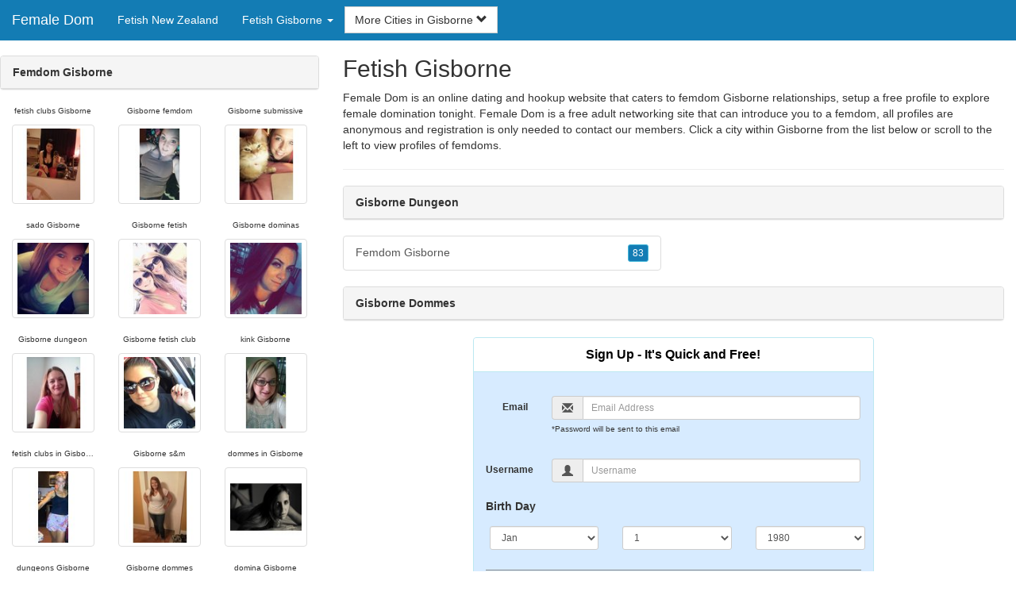

--- FILE ---
content_type: text/html; charset=UTF-8
request_url: https://www.female-dom.com/nz/fetish-gisborne/
body_size: 4854
content:
<!DOCTYPE html>
<html lang="en">
<head>
<meta http-equiv="content-type" content="text/html; charset=UTF-8">
<meta http-equiv="X-UA-Compatible" content="IE=edge">
<META NAME="robots" CONTENT="NOARCHIVE">
<title>Gisborne Dungeon | Kink Gisborne | Fetish Gisborne | Femdom Gisborne | Gisborne Dommes</title>
<meta name="viewport" content="width=device-width, initial-scale=1">
<meta name="description" content="Female Dom is an online dating and hookup website that caters to femdom Gisborne relationships, setup a free profile to explore female domination tonight.  Gisborne Dungeon, Kink Gisborne, Fetish Gisborne, Femdom Gisborne, Gisborne Dommes">
<link rel="canonical" href="https://www.female-dom.com/nz/fetish-gisborne/" />
<!-- HTML5 shim and Respond.js for IE8 support of HTML5 elements and media queries, must be included before any style/script -->
<!--[if lt IE 9]>
 <script src="https://oss.maxcdn.com/html5shiv/3.7.2/html5shiv.min.js"></script>
 <script src="https://oss.maxcdn.com/respond/1.4.2/respond.min.js"></script>
<![endif]-->
<link href="https://maxcdn.bootstrapcdn.com/bootstrap/3.4.1/css/bootstrap.min.css" rel="stylesheet">
<link href="/css/styles.min.css" rel="stylesheet">
</head>
<body>

<div class="navbar navbar-custom navbar-fixed-top">
  <div class="navbar-header"><a class="navbar-brand" href="/" title="Female Dom">Female Dom</a>
      <a class="navbar-toggle" data-toggle="collapse" data-target=".navbar-collapse">
        <span class="icon-bar"></span>
        <span class="icon-bar"></span>
        <span class="icon-bar"></span>
      </a>
  </div>

  <div class="navbar-collapse collapse">
      <ul class="nav navbar-nav">
        <li class="active"><a href="/nz/" title="Fetish New Zealand">Fetish New Zealand</a></li>

	<li class="dropdown">
          <a href="#" class="dropdown-toggle" data-toggle="dropdown" role="button" aria-expanded="false">Fetish Gisborne <span class="caret"></span></a>
          <ul class="dropdown-menu scrollable-menu" role="menu">
	    <li><a href="./" title="Fetish Gisborne">Fetish Gisborne</a></li><li class="divider"></li><li><a href="/nz/fetish-auckland/" title="Fetish Auckland">Fetish Auckland</a></li><li><a href="/nz/fetish-bay-of-plenty/" title="Fetish Bay of Plenty">Fetish Bay of Plenty</a></li><li><a href="/nz/fetish-canterbury/" title="Fetish Canterbury">Fetish Canterbury</a></li><li><a href="/nz/fetish-gisborne/" title="Fetish Gisborne">Fetish Gisborne</a></li><li><a href="/nz/fetish-hawkes-bay/" title="Fetish Hawke's Bay">Fetish Hawke's Bay</a></li><li><a href="/nz/fetish-manawatu-wanganui/" title="Fetish Manawatu-Wanganui">Fetish Manawatu-Wanganui</a></li><li><a href="/nz/fetish-marlborough/" title="Fetish Marlborough">Fetish Marlborough</a></li><li><a href="/nz/fetish-nelson/" title="Fetish Nelson">Fetish Nelson</a></li><li><a href="/nz/fetish-northland/" title="Fetish Northland">Fetish Northland</a></li><li><a href="/nz/fetish-otago/" title="Fetish Otago">Fetish Otago</a></li><li><a href="/nz/fetish-southland/" title="Fetish Southland">Fetish Southland</a></li><li><a href="/nz/fetish-taranaki/" title="Fetish Taranaki">Fetish Taranaki</a></li><li><a href="/nz/fetish-waikato/" title="Fetish Waikato">Fetish Waikato</a></li><li><a href="/nz/fetish-wellington/" title="Fetish Wellington">Fetish Wellington</a></li>
          </ul>
        </li>
      </ul>


	<form class="navbar-form">
        <div class="form-group" style="display:inline;">
          <div class="input-group">
            <div class="input-group-btn">
              <button type="button" class="btn btn-default dropdown-toggle" data-toggle="dropdown">More Cities in Gisborne <span class="glyphicon glyphicon-chevron-down"></span></button>
	      <br clear=all>
              <ul class="dropdown-menu scrollable-menu">
		<li><a href="/nz/fetish-gisborne/femdom-gisborne.shtml" title="Femdom Gisborne">Gisborne</a></li>
              </ul>
            </div>
          </div>
        </div>
      </form>
  </div>
</div>




<div class="container-fluid pagination-centered">

  <div class="row">
    <div class="col-xs-0 col-sm-0 col-md-4 col-lg-4 hidden-xs hidden-sm">
      <br clear=all>

      <div class="panel panel-default">
        <div class="panel-heading"><b>Femdom Gisborne</b></div>
      </div>

      <p>
      <div class="text-center">
	<ul class="hide-bullets">
	  <li class="col-sm-4"><p class="tinytext">fetish clubs Gisborne</p><a href="/femdom/dianaw71087.shtml" title="fetish clubs Gisborne" class="thumbnail"><img src="/images/client-loader.gif" data-src="/images/profiles/F/dianaw71087.jpg" style="min-height:90px;height:90px;min-width:90px;width:90px" class="img-responsive lazy" alt="fetish clubs Gisborne" /></a></li>	  <li class="col-sm-4"><p class="tinytext">Gisborne femdom</p><a href="/femdom/Valkyrie0523.shtml" title="Gisborne femdom" class="thumbnail"><img src="/images/client-loader.gif" data-src="/images/profiles/F/Valkyrie0523.jpg" style="min-height:90px;height:90px;min-width:90px;width:90px" class="img-responsive lazy" alt="Gisborne femdom" /></a></li>	  <li class="col-sm-4"><p class="tinytext">Gisborne submissive</p><a href="/femdom/Sat091983.shtml" title="Gisborne submissive" class="thumbnail"><img src="/images/client-loader.gif" data-src="/images/profiles/F/Sat091983.jpg" style="min-height:90px;height:90px;min-width:90px;width:90px" class="img-responsive lazy" alt="Gisborne submissive" /></a></li>
	  <li class="col-sm-4"><p class="tinytext">sado Gisborne</p><a href="/femdom/Poppers22.shtml" title="sado Gisborne" class="thumbnail"><img src="/images/client-loader.gif" data-src="/images/profiles/F/Poppers22.jpg" style="min-height:90px;height:90px;min-width:90px;width:90px" class="img-responsive lazy" alt="sado Gisborne" /></a></li>	  <li class="col-sm-4"><p class="tinytext">Gisborne fetish</p><a href="/femdom/Izzy9212.shtml" title="Gisborne fetish" class="thumbnail"><img src="/images/client-loader.gif" data-src="/images/profiles/F/Izzy9212.jpg" style="min-height:90px;height:90px;min-width:90px;width:90px" class="img-responsive lazy" alt="Gisborne fetish" /></a></li>	  <li class="col-sm-4"><p class="tinytext">Gisborne dominas</p><a href="/femdom/Chelle87.shtml" title="Gisborne dominas" class="thumbnail"><img src="/images/client-loader.gif" data-src="/images/profiles/F/Chelle87.jpg" style="min-height:90px;height:90px;min-width:90px;width:90px" class="img-responsive lazy" alt="Gisborne dominas" /></a></li>
	  <li class="col-sm-4"><p class="tinytext">Gisborne dungeon</p><a href="/femdom/Smm8705.shtml" title="Gisborne dungeon" class="thumbnail"><img src="/images/client-loader.gif" data-src="/images/profiles/F/Smm8705.jpg" style="min-height:90px;height:90px;min-width:90px;width:90px" class="img-responsive lazy" alt="Gisborne dungeon" /></a></li>	  <li class="col-sm-4"><p class="tinytext">Gisborne fetish club</p><a href="/femdom/MorganEH.shtml" title="Gisborne fetish club" class="thumbnail"><img src="/images/client-loader.gif" data-src="/images/profiles/F/MorganEH.jpg" style="min-height:90px;height:90px;min-width:90px;width:90px" class="img-responsive lazy" alt="Gisborne fetish club" /></a></li>	  <li class="col-sm-4"><p class="tinytext">kink Gisborne</p><a href="/femdom/lexib3.shtml" title="kink Gisborne" class="thumbnail"><img src="/images/client-loader.gif" data-src="/images/profiles/F/lexib3.jpg" style="min-height:90px;height:90px;min-width:90px;width:90px" class="img-responsive lazy" alt="kink Gisborne" /></a></li>
	  <li class="col-sm-4"><p class="tinytext">fetish clubs in Gisborne</p><a href="/femdom/Rose__0228.shtml" title="fetish clubs in Gisborne" class="thumbnail"><img src="/images/client-loader.gif" data-src="/images/profiles/F/Rose__0228.jpg" style="min-height:90px;height:90px;min-width:90px;width:90px" class="img-responsive lazy" alt="fetish clubs in Gisborne" /></a></li>	  <li class="col-sm-4"><p class="tinytext">Gisborne s&m</p><a href="/femdom/Lambchop14.shtml" title="Gisborne s&m" class="thumbnail"><img src="/images/client-loader.gif" data-src="/images/profiles/F/Lambchop14.jpg" style="min-height:90px;height:90px;min-width:90px;width:90px" class="img-responsive lazy" alt="Gisborne s&m" /></a></li>	  <li class="col-sm-4"><p class="tinytext">dommes in Gisborne</p><a href="/femdom/ashleyrose85.shtml" title="dommes in Gisborne" class="thumbnail"><img src="/images/client-loader.gif" data-src="/images/profiles/F/ashleyrose85.jpg" style="min-height:90px;height:90px;min-width:90px;width:90px" class="img-responsive lazy" alt="dommes in Gisborne" /></a></li>
	  <li class="col-sm-4"><p class="tinytext">dungeons Gisborne</p><a href="/femdom/melc723.shtml" title="dungeons Gisborne" class="thumbnail"><img src="/images/client-loader.gif" data-src="/images/profiles/F/melc723.jpg" style="min-height:90px;height:90px;min-width:90px;width:90px" class="img-responsive lazy" alt="dungeons Gisborne" /></a></li>	  <li class="col-sm-4"><p class="tinytext">Gisborne dommes</p><a href="/femdom/leemeg26.shtml" title="Gisborne dommes" class="thumbnail"><img src="/images/client-loader.gif" data-src="/images/profiles/F/leemeg26.jpg" style="min-height:90px;height:90px;min-width:90px;width:90px" class="img-responsive lazy" alt="Gisborne dommes" /></a></li>	  <li class="col-sm-4"><p class="tinytext">domina Gisborne</p><a href="/femdom/Vtfirefly.shtml" title="domina Gisborne" class="thumbnail"><img src="/images/client-loader.gif" data-src="/images/profiles/F/Vtfirefly.jpg" style="min-height:90px;height:90px;min-width:90px;width:90px" class="img-responsive lazy" alt="domina Gisborne" /></a></li>
	  <li class="col-sm-4"><p class="tinytext">femdom Gisborne</p><a href="/femdom/pssanches.shtml" title="femdom Gisborne" class="thumbnail"><img src="/images/client-loader.gif" data-src="/images/profiles/F/pssanches.jpg" style="min-height:90px;height:90px;min-width:90px;width:90px" class="img-responsive lazy" alt="femdom Gisborne" /></a></li>	  <li class="col-sm-4"><p class="tinytext">Gisborne submissives</p><a href="/femdom/Ldubb5.shtml" title="Gisborne submissives" class="thumbnail"><img src="/images/client-loader.gif" data-src="/images/profiles/F/Ldubb5.jpg" style="min-height:90px;height:90px;min-width:90px;width:90px" class="img-responsive lazy" alt="Gisborne submissives" /></a></li>	  <li class="col-sm-4"><p class="tinytext">fetish Gisborne</p><a href="/femdom/Jplo07.shtml" title="fetish Gisborne" class="thumbnail"><img src="/images/client-loader.gif" data-src="/images/profiles/F/Jplo07.jpg" style="min-height:90px;height:90px;min-width:90px;width:90px" class="img-responsive lazy" alt="fetish Gisborne" /></a></li>
	  <li class="col-sm-4"><p class="tinytext">Gisborne s&m</p><a href="/femdom/SniperABN.shtml" title="Gisborne s&m" class="thumbnail"><img src="/images/client-loader.gif" data-src="/images/profiles/M/SniperABN.jpg" style="min-height:90px;height:90px;min-width:90px;width:90px" class="img-responsive lazy" alt="Gisborne s&m" /></a></li>	  <li class="col-sm-4"><p class="tinytext">fetish clubs in Gisborne</p><a href="/femdom/indieMinded4life.shtml" title="fetish clubs in Gisborne" class="thumbnail"><img src="/images/client-loader.gif" data-src="/images/profiles/M/indieMinded4life.jpg" style="min-height:90px;height:90px;min-width:90px;width:90px" class="img-responsive lazy" alt="fetish clubs in Gisborne" /></a></li>	  <li class="col-sm-4"><p class="tinytext">chastity Gisborne</p><a href="/femdom/Samichish.shtml" title="chastity Gisborne" class="thumbnail"><img src="/images/client-loader.gif" data-src="/images/profiles/M/Samichish.jpg" style="min-height:90px;height:90px;min-width:90px;width:90px" class="img-responsive lazy" alt="chastity Gisborne" /></a></li>
	  <li class="col-sm-4"><p class="tinytext">Gisborne fetish</p><a href="/femdom/sonofdixie.shtml" title="Gisborne fetish" class="thumbnail"><img src="/images/client-loader.gif" data-src="/images/profiles/M/sonofdixie.jpg" style="min-height:90px;height:90px;min-width:90px;width:90px" class="img-responsive lazy" alt="Gisborne fetish" /></a></li>	  <li class="col-sm-4"><p class="tinytext">fetish Gisborne</p><a href="/femdom/knoxtn31.shtml" title="fetish Gisborne" class="thumbnail"><img src="/images/client-loader.gif" data-src="/images/profiles/M/knoxtn31.jpg" style="min-height:90px;height:90px;min-width:90px;width:90px" class="img-responsive lazy" alt="fetish Gisborne" /></a></li>	  <li class="col-sm-4"><p class="tinytext">dominant women Gisborne</p><a href="/femdom/engineer1982.shtml" title="dominant women Gisborne" class="thumbnail"><img src="/images/client-loader.gif" data-src="/images/profiles/M/engineer1982.jpg" style="min-height:90px;height:90px;min-width:90px;width:90px" class="img-responsive lazy" alt="dominant women Gisborne" /></a></li>

	</ul>
      </div>
      </p>
    </div>


    <div class="col-xs-12 col-sm-12 col-md-8 col-lg-8">
      <h2>Fetish Gisborne</h2>
      <p>
        Female Dom is an online dating and hookup website that caters to femdom Gisborne relationships, setup a free profile to explore female domination tonight. 
        Female Dom is a free adult networking site that can introduce you to a femdom, all profiles are anonymous and registration is only needed to contact our members. Click a city within <a href="./" title="Gisborne" class=mutedlinks onclick="tagz.style.display='block';">Gisborne</a> from the list below or scroll to the left to view profiles of femdoms.
      </p>

      
      <hr>

      <div class="panel panel-default">
        <div class="panel-heading"><b>Gisborne Dungeon</b></div>
      </div>

      <div class="row">
        <div class="col-xs-6">
	  <div class="list-group">
  	  <a href="/nz/fetish-gisborne/femdom-gisborne.shtml" title="Femdom Gisborne" class="list-group-item clearfix">Femdom Gisborne <span class="pull-right"><button class="btn btn-xs btn-info">83</button></span></a>
          </div>
        </div>
        <div class="col-xs-6">
	  <div class="list-group">
  	  
          </div>
        </div>
      </div>

      <div class="panel panel-default">
        <div class="panel-heading"><b>Gisborne Dommes</b></div>
      </div>

      <div class="col-xs-12 col-sm-12 col-md-12 col-lg-12">
        



<div style="margin-top:1px;" class="col-lg-8 col-lg-offset-2 col-md-10 col-md-offset-1 col-sm-12 col-xs-12">
  <div class="panel panel-info" style="background-color: #D7EBFF;">
    <div class="panel-heading" style="background-color: #FFFFFF;">
      <div class="panel-title text-center" style="background-color: #FFFFFF; color: #000000;"><b>Sign Up - It's Quick and Free!</b>
      </div>
    </div>
    <div style="padding-top:30px" class="panel-body">
      <form class="form-horizontal" role="form" method="POST" action="/register/join.cgi">

        <input type="hidden" name="cid" value="join">
        <input type="hidden" name="eid" value="name">
        <input type="hidden" name="key" value="">

        <div class="form-group form-group-sm">
          <label class="col-xs-0 hidden-xs col-sm-0 hidden-sm col-md-2 col-lg-2 control-label" for="email">Email</label>
          <div class="col-xs-12 col-sm-12 col-md-10 col-lg-10">
            <div style="margin-bottom: 5px" class="input-group">
              <span class="input-group-addon"><i class="glyphicon glyphicon-envelope"></i></span>
              <input id="email" aria-label="Email" type="text" class="form-control" name="email" value="" placeholder="Email Address" required>
            </div>
            <div style="margin-bottom: 5px" class="input-group">
              <p class="tinytext">*Password will be sent to this email</p>
            </div>
          </div>
        </div>
        <div class="form-group form-group-sm">
          <label class="col-sm-0 hidden-xs col-sm-0 hidden-sm col-md-2 col-lg-2 control-label" for="username">Username</label>
          <div class="col-xs-12 col-sm-12 col-md-10 col-lg-10">
            <div style="margin-bottom: 5px" class="input-group">
              <span class="input-group-addon"><i class="glyphicon glyphicon-user"></i></span>
              <input id="username" aria-label="Username" type="text" class="form-control" name="username" value="" placeholder="Username" required>
            </div>
          </div>
        </div>



        <div style="margin-bottom: 5px" class="input-group">
          <label>Birth Day </label>
        </div>
        <div class="row">
          <div class="col-xs-7 col-md-4">
            <select class="form-control input-sm" name="mm" aria-label="Month" style="margin: 5px">
              <option value="01" SELECTED>Jan</option>
              <option value="02">Feb</option>
              <option value="03">Mar</option>
              <option value="04">Apr</option>
              <option value="05">May</option>
              <option value="06">Jun</option>
              <option value="07">Jul</option>
              <option value="08">Aug</option>
              <option value="09">Sep</option>
              <option value="10">Oct</option>
              <option value="11">Nov</option>
              <option value="12">Dec</option>
            </select>
          </div>
          <div class="col-xs-5 col-md-4">
            <select class="form-control input-sm" name="dd" aria-label="Day" style="margin: 5px">
              <option value="01" SELECTED>1</option>
              <option value="02">2</option>
              <option value="03">3</option>
              <option value="04">4</option>
              <option value="05">5</option>
              <option value="06">6</option>
              <option value="07">7</option>
              <option value="08">8</option>
              <option value="09">9</option>
              <option value="10">10</option>
              <option value="11">11</option>
              <option value="12">12</option>
              <option value="13">13</option>
              <option value="14">14</option>
              <option value="15">15</option>
              <option value="16">16</option>
              <option value="17">17</option>
              <option value="18">18</option>
              <option value="19">19</option>
              <option value="20">20</option>
              <option value="21">21</option>
              <option value="22">22</option>
              <option value="23">23</option>
              <option value="24">24</option>
              <option value="25">25</option>
              <option value="26">26</option>
              <option value="27">27</option>
              <option value="28">28</option>
              <option value="29">29</option>
              <option value="30">30</option>
              <option value="31">31</option>
            </select>
          </div>
          <div class="col-xs-12 col-md-4">
            <select class="form-control input-sm" name="yy" aria-label="Year" style="margin: 5px">
              <option value="2015">2015</option>
              <option value="2014">2014</option>
              <option value="2013">2013</option>
              <option value="2012">2012</option>
              <option value="2011">2011</option>
              <option value="2010">2010</option>
              <option value="2009">2009</option>
              <option value="2008">2008</option>
              <option value="2007">2007</option>
              <option value="2006">2006</option>
              <option value="2005">2005</option>
              <option value="2004">2004</option>
              <option value="2003">2003</option>
              <option value="2002">2002</option>
              <option value="2001">2001</option>
              <option value="2000">2000</option>
              <option value="1999">1999</option>
              <option value="1998">1998</option>
              <option value="1997">1997</option>
              <option value="1996">1996</option>
              <option value="1995">1995</option>
              <option value="1994">1994</option>
              <option value="1993">1993</option>
              <option value="1992">1992</option>
              <option value="1991">1991</option>
              <option value="1990">1990</option>
              <option value="1989">1989</option>
              <option value="1988">1988</option>
              <option value="1987">1987</option>
              <option value="1986">1986</option>
              <option value="1985">1985</option>
              <option value="1984">1984</option>
              <option value="1983">1983</option>
              <option value="1982">1982</option>
              <option value="1981">1981</option>
              <option value="1980" SELECTED>1980</option>
              <option value="1979">1979</option>
              <option value="1978">1978</option>
              <option value="1977">1977</option>
              <option value="1976">1976</option>
              <option value="1975">1975</option>
              <option value="1974">1974</option>
              <option value="1973">1973</option>
              <option value="1972">1972</option>
              <option value="1971">1971</option>
              <option value="1970">1970</option>
              <option value="1969">1969</option>
              <option value="1968">1968</option>
              <option value="1967">1967</option>
              <option value="1966">1966</option>
              <option value="1965">1965</option>
              <option value="1964">1964</option>
              <option value="1963">1963</option>
              <option value="1962">1962</option>
              <option value="1961">1961</option>
              <option value="1960">1960</option>
              <option value="1959">1959</option>
              <option value="1958">1958</option>
              <option value="1957">1957</option>
              <option value="1956">1956</option>
              <option value="1955">1955</option>
              <option value="1954">1954</option>
              <option value="1953">1953</option>
              <option value="1952">1952</option>
              <option value="1951">1951</option>
              <option value="1950">1950</option>
              <option value="1949">1949</option>
              <option value="1948">1948</option>
              <option value="1947">1947</option>
              <option value="1946">1946</option>
              <option value="1945">1945</option>
              <option value="1944">1944</option>
              <option value="1943">1943</option>
              <option value="1942">1942</option>
              <option value="1941">1941</option>
              <option value="1940">1940</option>
              <option value="1939">1939</option>
              <option value="1938">1938</option>
              <option value="1937">1937</option>
              <option value="1936">1936</option>
              <option value="1935">1935</option>
              <option value="1934">1934</option>
              <option value="1933">1933</option>
              <option value="1932">1932</option>
              <option value="1931">1931</option>
              <option value="1930">1930</option>
              <option value="1929">1929</option>
              <option value="1928">1928</option>
              <option value="1927">1927</option>
              <option value="1926">1926</option>
              <option value="1925">1925</option>
              <option value="1924">1924</option>
              <option value="1923">1923</option>
              <option value="1922">1922</option>
              <option value="1921">1921</option>
              <option value="1920">1920</option>
              <option value="1919">1919</option>
              <option value="1918">1918</option>
              <option value="1917">1917</option>
              <option value="1916">1916</option>
              <option value="1915">1915</option>
            </select>
          </div>
        </div>
        <div class="form-group">
          <div class="col-md-12 control">
            <br>
            <div style="border-top: 1px solid#888; padding-top:15px; font-size:85%"></div>
            <small>By choosing to continue, I certify I am at least 18 years old and have read and agree to the <a href="https://adultfriendfinder.com/go/page/terms_of_use.html" rel="nofollow" target="_blank">terms of use</a> and <a href="https://adultfriendfinder.com/go/page/privacy.html" rel="nofollow" target="_blank">privacy policy</a>, and further consent to the use of <a href="https://adultfriendfinder.com/go/page/privacy.html?iframeanchor=sec2" rel="nofollow" target="_blank">cookies</a>.</small>
          </div>
        </div>
        <div style="margin-top:10px" class="form-group">
          <div class="col-sm-12 controls">
            <button class="btn btn-sm btn-block btn-primary" type="submit">Register</button>
          </div>
        </div>
      </form>
    </div>
  </div>
</div>

<br clear=all>


      </div>

      <BR CLEAR=ALL>

      <div class="panel panel-default">
        <div class="panel-heading"><b>Kink Gisborne</b></div>
      </div>

      <!-- Tags -->
      <div style=display:none id=tagz>
      <h5 class="title">Gisborne Fetish, Spanking Gisborne, Gisborne Domme, Femdom Gisborne, Gisborne Femdom</h5>
      </div>

    </div>

  </div>
</div>

<BR><BR>
<div class="footer">
<div class="container">
  <div class="row">
  <div class="col-md-12">
    <div class="footer-copyright">Copyright &copy; 2021 <a href="/" title="Female Dom">Female Dom</a> | <a href="/nz/" title="Fetish New Zealand">Fetish New Zealand</a> | <a href="./" title="Fetish Gisborne">Fetish Gisborne</a> | <a href="/privacy.shtml" rel="nofollow">Privacy Policy</a> | <a href="/terms.shtml" rel="nofollow">Terms of Use</a> | <a href="/2257.shtml" rel="nofollow">2257 Compliance Statement</a></div>
  </div>
  </div>
</div>
</div>

<!-- script references -->
<script src="https://ajax.googleapis.com/ajax/libs/jquery/3.6.1/jquery.min.js"></script>

<script src="https://maxcdn.bootstrapcdn.com/bootstrap/3.4.1/js/bootstrap.min.js"></script>

<!-- Trigger LazyLoading Via lazysizes 5.3.2 -->
<script>
window.lazySizesConfig = window.lazySizesConfig || {};
window.lazySizesConfig.init = false;
</script>
<script src="https://cdnjs.cloudflare.com/ajax/libs/lazysizes/5.3.2/lazysizes.min.js"></script>
<script>
 lazySizes.cfg.lazyClass = 'lazy';
 $(document).ready(function() {lazySizes.init();});
</script>

</body>
</html>
